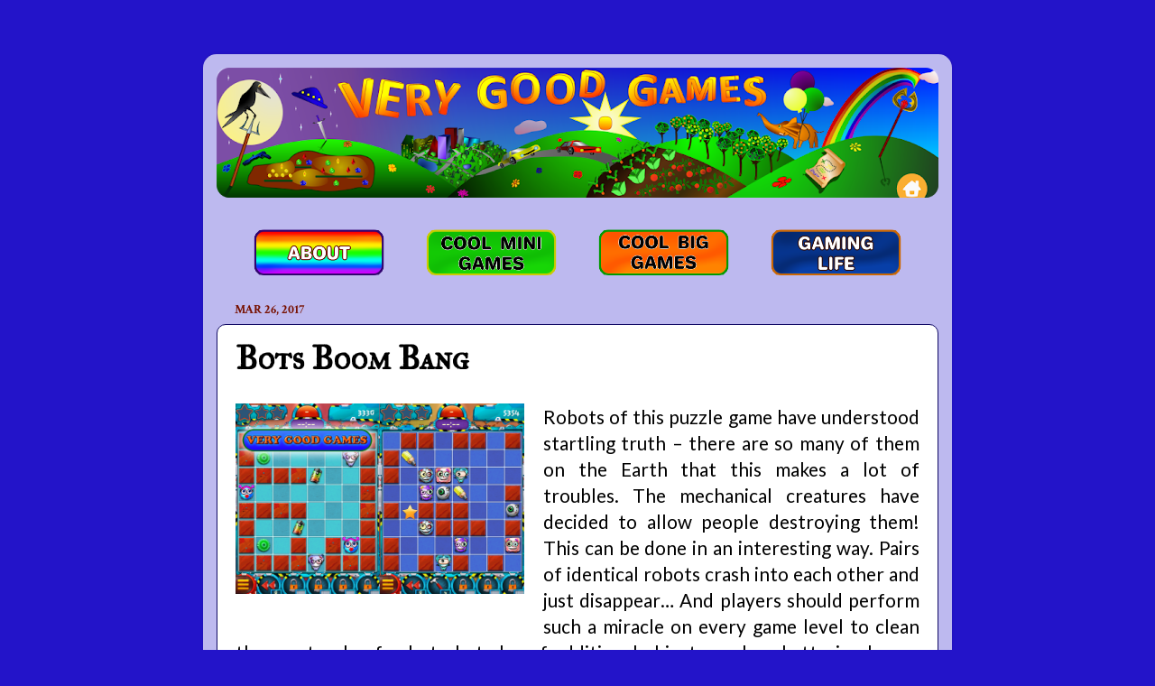

--- FILE ---
content_type: text/html; charset=UTF-8
request_url: https://www.very-good.games/2017/03/bots-boom-bang-game.html
body_size: 11580
content:
<!DOCTYPE html>
<html class='v2' dir='ltr' xmlns='http://www.w3.org/1999/xhtml' xmlns:b='http://www.google.com/2005/gml/b' xmlns:data='http://www.google.com/2005/gml/data' xmlns:expr='http://www.google.com/2005/gml/expr'>
<head>
<link href='https://www.blogger.com/static/v1/widgets/335934321-css_bundle_v2.css' rel='stylesheet' type='text/css'/>
<meta content='B9449914378E9B830C51699988190667' name='msvalidate.01'/>
<meta content='text/html; charset=UTF-8' http-equiv='Content-Type'/>
<meta content='blogger' name='generator'/>
<link href='https://www.very-good.games/favicon.ico' rel='icon' type='image/x-icon'/>
<link href='https://www.very-good.games/2017/03/bots-boom-bang-game.html' rel='canonical'/>
<link rel="alternate" type="application/atom+xml" title="Very Good Games - Atom" href="https://www.very-good.games/feeds/posts/default" />
<link rel="alternate" type="application/rss+xml" title="Very Good Games - RSS" href="https://www.very-good.games/feeds/posts/default?alt=rss" />
<link rel="service.post" type="application/atom+xml" title="Very Good Games - Atom" href="https://www.blogger.com/feeds/6676205772191524053/posts/default" />

<link rel="alternate" type="application/atom+xml" title="Very Good Games - Atom" href="https://www.very-good.games/feeds/3275751577666287897/comments/default" />
<!--Can't find substitution for tag [blog.ieCssRetrofitLinks]-->
<link href='https://blogger.googleusercontent.com/img/b/R29vZ2xl/AVvXsEiVu7Tst5-r6PvzxMXoatqEw_T4y6Bf-tF5KDptSWURHqN67RPqdI35IbXkt6CMxI7idlyC_JGtKsAFD8a6536X5B-VAtgS22-cTDh1OGRjlrZj-9Kd2k1wi9x7pDDHyGDeNSBX8tt6q5o/s1600/ENG-03-01-03-04-Bots+Boom+Bang-1.png' rel='image_src'/>
<meta content='https://www.very-good.games/2017/03/bots-boom-bang-game.html' property='og:url'/>
<meta content='Bots Boom Bang' property='og:title'/>
<meta content='Very Good Games - a blog about games and the gaming lifestyle, made by gamers and for gamers.' property='og:description'/>
<meta content='https://blogger.googleusercontent.com/img/b/R29vZ2xl/AVvXsEiVu7Tst5-r6PvzxMXoatqEw_T4y6Bf-tF5KDptSWURHqN67RPqdI35IbXkt6CMxI7idlyC_JGtKsAFD8a6536X5B-VAtgS22-cTDh1OGRjlrZj-9Kd2k1wi9x7pDDHyGDeNSBX8tt6q5o/w1200-h630-p-k-no-nu/ENG-03-01-03-04-Bots+Boom+Bang-1.png' property='og:image'/>
<title>Very Good Games: Bots Boom Bang</title>
<style type='text/css'>@font-face{font-family:'Crimson Text';font-style:normal;font-weight:700;font-display:swap;src:url(//fonts.gstatic.com/s/crimsontext/v19/wlppgwHKFkZgtmSR3NB0oRJX1C1GA9NQ9rJPf5Ku.woff2)format('woff2');unicode-range:U+0102-0103,U+0110-0111,U+0128-0129,U+0168-0169,U+01A0-01A1,U+01AF-01B0,U+0300-0301,U+0303-0304,U+0308-0309,U+0323,U+0329,U+1EA0-1EF9,U+20AB;}@font-face{font-family:'Crimson Text';font-style:normal;font-weight:700;font-display:swap;src:url(//fonts.gstatic.com/s/crimsontext/v19/wlppgwHKFkZgtmSR3NB0oRJX1C1GAtNQ9rJPf5Ku.woff2)format('woff2');unicode-range:U+0100-02BA,U+02BD-02C5,U+02C7-02CC,U+02CE-02D7,U+02DD-02FF,U+0304,U+0308,U+0329,U+1D00-1DBF,U+1E00-1E9F,U+1EF2-1EFF,U+2020,U+20A0-20AB,U+20AD-20C0,U+2113,U+2C60-2C7F,U+A720-A7FF;}@font-face{font-family:'Crimson Text';font-style:normal;font-weight:700;font-display:swap;src:url(//fonts.gstatic.com/s/crimsontext/v19/wlppgwHKFkZgtmSR3NB0oRJX1C1GDNNQ9rJPfw.woff2)format('woff2');unicode-range:U+0000-00FF,U+0131,U+0152-0153,U+02BB-02BC,U+02C6,U+02DA,U+02DC,U+0304,U+0308,U+0329,U+2000-206F,U+20AC,U+2122,U+2191,U+2193,U+2212,U+2215,U+FEFF,U+FFFD;}@font-face{font-family:'IM Fell Great Primer SC';font-style:normal;font-weight:400;font-display:swap;src:url(//fonts.gstatic.com/s/imfellgreatprimersc/v21/ga6daxBOxyt6sCqz3fjZCTFCTUDMHagsQKdDTIf6D33WsNFH.woff2)format('woff2');unicode-range:U+0000-00FF,U+0131,U+0152-0153,U+02BB-02BC,U+02C6,U+02DA,U+02DC,U+0304,U+0308,U+0329,U+2000-206F,U+20AC,U+2122,U+2191,U+2193,U+2212,U+2215,U+FEFF,U+FFFD;}@font-face{font-family:'Lato';font-style:normal;font-weight:400;font-display:swap;src:url(//fonts.gstatic.com/s/lato/v25/S6uyw4BMUTPHjxAwXiWtFCfQ7A.woff2)format('woff2');unicode-range:U+0100-02BA,U+02BD-02C5,U+02C7-02CC,U+02CE-02D7,U+02DD-02FF,U+0304,U+0308,U+0329,U+1D00-1DBF,U+1E00-1E9F,U+1EF2-1EFF,U+2020,U+20A0-20AB,U+20AD-20C0,U+2113,U+2C60-2C7F,U+A720-A7FF;}@font-face{font-family:'Lato';font-style:normal;font-weight:400;font-display:swap;src:url(//fonts.gstatic.com/s/lato/v25/S6uyw4BMUTPHjx4wXiWtFCc.woff2)format('woff2');unicode-range:U+0000-00FF,U+0131,U+0152-0153,U+02BB-02BC,U+02C6,U+02DA,U+02DC,U+0304,U+0308,U+0329,U+2000-206F,U+20AC,U+2122,U+2191,U+2193,U+2212,U+2215,U+FEFF,U+FFFD;}@font-face{font-family:'Vollkorn';font-style:normal;font-weight:400;font-display:swap;src:url(//fonts.gstatic.com/s/vollkorn/v30/0ybgGDoxxrvAnPhYGzMlQLzuMasz6Df2MHGeE2mcM7Xq3oA9NjE.woff2)format('woff2');unicode-range:U+0460-052F,U+1C80-1C8A,U+20B4,U+2DE0-2DFF,U+A640-A69F,U+FE2E-FE2F;}@font-face{font-family:'Vollkorn';font-style:normal;font-weight:400;font-display:swap;src:url(//fonts.gstatic.com/s/vollkorn/v30/0ybgGDoxxrvAnPhYGzMlQLzuMasz6Df2MHGeGmmcM7Xq3oA9NjE.woff2)format('woff2');unicode-range:U+0301,U+0400-045F,U+0490-0491,U+04B0-04B1,U+2116;}@font-face{font-family:'Vollkorn';font-style:normal;font-weight:400;font-display:swap;src:url(//fonts.gstatic.com/s/vollkorn/v30/0ybgGDoxxrvAnPhYGzMlQLzuMasz6Df2MHGeHWmcM7Xq3oA9NjE.woff2)format('woff2');unicode-range:U+0370-0377,U+037A-037F,U+0384-038A,U+038C,U+038E-03A1,U+03A3-03FF;}@font-face{font-family:'Vollkorn';font-style:normal;font-weight:400;font-display:swap;src:url(//fonts.gstatic.com/s/vollkorn/v30/0ybgGDoxxrvAnPhYGzMlQLzuMasz6Df2MHGeEWmcM7Xq3oA9NjE.woff2)format('woff2');unicode-range:U+0102-0103,U+0110-0111,U+0128-0129,U+0168-0169,U+01A0-01A1,U+01AF-01B0,U+0300-0301,U+0303-0304,U+0308-0309,U+0323,U+0329,U+1EA0-1EF9,U+20AB;}@font-face{font-family:'Vollkorn';font-style:normal;font-weight:400;font-display:swap;src:url(//fonts.gstatic.com/s/vollkorn/v30/0ybgGDoxxrvAnPhYGzMlQLzuMasz6Df2MHGeEGmcM7Xq3oA9NjE.woff2)format('woff2');unicode-range:U+0100-02BA,U+02BD-02C5,U+02C7-02CC,U+02CE-02D7,U+02DD-02FF,U+0304,U+0308,U+0329,U+1D00-1DBF,U+1E00-1E9F,U+1EF2-1EFF,U+2020,U+20A0-20AB,U+20AD-20C0,U+2113,U+2C60-2C7F,U+A720-A7FF;}@font-face{font-family:'Vollkorn';font-style:normal;font-weight:400;font-display:swap;src:url(//fonts.gstatic.com/s/vollkorn/v30/0ybgGDoxxrvAnPhYGzMlQLzuMasz6Df2MHGeHmmcM7Xq3oA9.woff2)format('woff2');unicode-range:U+0000-00FF,U+0131,U+0152-0153,U+02BB-02BC,U+02C6,U+02DA,U+02DC,U+0304,U+0308,U+0329,U+2000-206F,U+20AC,U+2122,U+2191,U+2193,U+2212,U+2215,U+FEFF,U+FFFD;}</style>
<style id='page-skin-1' type='text/css'><!--
/*-----------------------------------------------
Blogger Template Style
Name:     Picture Window
Designer: Blogger
URL:      www.blogger.com
----------------------------------------------- */
/* Variable definitions
====================
<Variable name="keycolor" description="Main Color" type="color" default="#1a222a"/>
<Variable name="body.background" description="Body Background" type="background"
color="#2314c9" default="#111111 url(//themes.googleusercontent.com/image?id=1OACCYOE0-eoTRTfsBuX1NMN9nz599ufI1Jh0CggPFA_sK80AGkIr8pLtYRpNUKPmwtEa) repeat-x fixed top center"/>
<Group description="Page Text" selector="body">
<Variable name="body.font" description="Font" type="font"
default="normal normal 15px Arial, Tahoma, Helvetica, FreeSans, sans-serif"/>
<Variable name="body.text.color" description="Text Color" type="color" default="#333333"/>
</Group>
<Group description="Backgrounds" selector=".body-fauxcolumns-outer">
<Variable name="body.background.color" description="Outer Background" type="color" default="#296695"/>
<Variable name="header.background.color" description="Header Background" type="color" default="transparent"/>
<Variable name="post.background.color" description="Post Background" type="color" default="#ffffff"/>
</Group>
<Group description="Links" selector=".main-outer">
<Variable name="link.color" description="Link Color" type="color" default="#336699"/>
<Variable name="link.visited.color" description="Visited Color" type="color" default="#6699cc"/>
<Variable name="link.hover.color" description="Hover Color" type="color" default="#33aaff"/>
</Group>
<Group description="Blog Title" selector=".header h1">
<Variable name="header.font" description="Title Font" type="font"
default="normal normal 36px Arial, Tahoma, Helvetica, FreeSans, sans-serif"/>
<Variable name="header.text.color" description="Text Color" type="color" default="#ffffff" />
</Group>
<Group description="Tabs Text" selector=".tabs-inner .widget li a">
<Variable name="tabs.font" description="Font" type="font"
default="normal normal 15px Arial, Tahoma, Helvetica, FreeSans, sans-serif"/>
<Variable name="tabs.text.color" description="Text Color" type="color" default="#ffffff"/>
<Variable name="tabs.selected.text.color" description="Selected Color" type="color" default="#770066"/>
</Group>
<Group description="Tabs Background" selector=".tabs-outer .PageList">
<Variable name="tabs.background.color" description="Background Color" type="color" default="transparent"/>
<Variable name="tabs.selected.background.color" description="Selected Color" type="color" default="transparent"/>
<Variable name="tabs.separator.color" description="Separator Color" type="color" default="transparent"/>
</Group>
<Group description="Post Title" selector="h3.post-title, .comments h4">
<Variable name="post.title.font" description="Title Font" type="font"
default="normal normal 18px Arial, Tahoma, Helvetica, FreeSans, sans-serif"/>
</Group>
<Group description="Date Header" selector=".date-header">
<Variable name="date.header.color" description="Text Color" type="color" default="#000000"/>
</Group>
<Group description="Post" selector=".post">
<Variable name="post.footer.text.color" description="Footer Text Color" type="color" default="#999999"/>
<Variable name="post.border.color" description="Border Color" type="color" default="#dddddd"/>
</Group>
<Group description="Gadgets" selector="h2">
<Variable name="widget.title.font" description="Title Font" type="font"
default="bold normal 13px Arial, Tahoma, Helvetica, FreeSans, sans-serif"/>
<Variable name="widget.title.text.color" description="Title Color" type="color" default="#888888"/>
</Group>
<Group description="Footer" selector=".footer-outer">
<Variable name="footer.text.color" description="Text Color" type="color" default="#cccccc"/>
<Variable name="footer.widget.title.text.color" description="Gadget Title Color" type="color" default="#aaaaaa"/>
</Group>
<Group description="Footer Links" selector=".footer-outer">
<Variable name="footer.link.color" description="Link Color" type="color" default="#99ccee"/>
<Variable name="footer.link.visited.color" description="Visited Color" type="color" default="#77aaee"/>
<Variable name="footer.link.hover.color" description="Hover Color" type="color" default="#33aaff"/>
</Group>
<Variable name="content.margin" description="Content Margin Top" type="length" default="20px" min="0" max="100px"/>
<Variable name="content.padding" description="Content Padding" type="length" default="0" min="0" max="100px"/>
<Variable name="content.background" description="Content Background" type="background"
default="transparent none repeat scroll top left"/>
<Variable name="content.border.radius" description="Content Border Radius" type="length" default="0" min="0" max="100px"/>
<Variable name="content.shadow.spread" description="Content Shadow Spread" type="length" default="0" min="0" max="100px"/>
<Variable name="header.padding" description="Header Padding" type="length" default="0" min="0" max="100px"/>
<Variable name="header.background.gradient" description="Header Gradient" type="url"
default="none"/>
<Variable name="header.border.radius" description="Header Border Radius" type="length" default="0" min="0" max="100px"/>
<Variable name="main.border.radius.top" description="Main Border Radius" type="length" default="20px" min="0" max="100px"/>
<Variable name="footer.border.radius.top" description="Footer Border Radius Top" type="length" default="0" min="0" max="100px"/>
<Variable name="footer.border.radius.bottom" description="Footer Border Radius Bottom" type="length" default="20px" min="0" max="100px"/>
<Variable name="region.shadow.spread" description="Main and Footer Shadow Spread" type="length" default="3px" min="0" max="100px"/>
<Variable name="region.shadow.offset" description="Main and Footer Shadow Offset" type="length" default="1px" min="-50px" max="50px"/>
<Variable name="tabs.background.gradient" description="Tab Background Gradient" type="url" default="none"/>
<Variable name="tab.selected.background.gradient" description="Selected Tab Background" type="url"
default="url(https://resources.blogblog.com/blogblog/data/1kt/transparent/white80.png)"/>
<Variable name="tab.background" description="Tab Background" type="background"
default="transparent url(https://resources.blogblog.com/blogblog/data/1kt/transparent/black50.png) repeat scroll top left"/>
<Variable name="tab.border.radius" description="Tab Border Radius" type="length" default="10px" min="0" max="100px"/>
<Variable name="tab.first.border.radius" description="First Tab Border Radius" type="length" default="10px" min="0" max="100px"/>
<Variable name="tabs.border.radius" description="Tabs Border Radius" type="length" default="0" min="0" max="100px"/>
<Variable name="tabs.spacing" description="Tab Spacing" type="length" default=".25em" min="0" max="10em"/>
<Variable name="tabs.margin.bottom" description="Tab Margin Bottom" type="length" default="0" min="0" max="100px"/>
<Variable name="tabs.margin.sides" description="Tab Margin Sides" type="length" default="20px" min="0" max="100px"/>
<Variable name="main.background" description="Main Background" type="background"
default="transparent url(https://resources.blogblog.com/blogblog/data/1kt/transparent/white80.png) repeat scroll top left"/>
<Variable name="main.padding.sides" description="Main Padding Sides" type="length" default="20px" min="0" max="100px"/>
<Variable name="footer.background" description="Footer Background" type="background"
default="transparent url(https://resources.blogblog.com/blogblog/data/1kt/transparent/black50.png) repeat scroll top left"/>
<Variable name="post.margin.sides" description="Post Margin Sides" type="length" default="-20px" min="-50px" max="50px"/>
<Variable name="post.border.radius" description="Post Border Radius" type="length" default="5px" min="0" max="100px"/>
<Variable name="widget.title.text.transform" description="Widget Title Text Transform" type="string" default="uppercase"/>
<Variable name="mobile.background.overlay" description="Mobile Background Overlay" type="string"
default="transparent none repeat scroll top left"/>
<Variable name="startSide" description="Side where text starts in blog language" type="automatic" default="left"/>
<Variable name="endSide" description="Side where text ends in blog language" type="automatic" default="right"/>
*/
/* Content
----------------------------------------------- */
body {
font: normal normal 21px Lato;
color: #000000;
background: #2314c9 none no-repeat scroll center center;
}
html body .region-inner {
min-width: 0;
max-width: 100%;
width: auto;
}
.content-outer {
font-size: 90%;
}
a:link {
text-decoration:none;
color: #770066;
}
a:visited {
text-decoration:none;
color: #770066;
}
a:hover {
text-decoration:underline;
color: #770066;
}
.content-outer {
background: transparent url(https://resources.blogblog.com/blogblog/data/1kt/transparent/white80.png) repeat scroll top left;
-moz-border-radius: 15px;
-webkit-border-radius: 15px;
-goog-ms-border-radius: 15px;
border-radius: 15px;
-moz-box-shadow: 0 0 3px rgba(0, 0, 0, .15);
-webkit-box-shadow: 0 0 3px rgba(0, 0, 0, .15);
-goog-ms-box-shadow: 0 0 3px rgba(0, 0, 0, .15);
box-shadow: 0 0 3px rgba(0, 0, 0, .15);
margin: 30px auto;
}
.content-inner {
padding: 15px;
}
/* Header
----------------------------------------------- */
.header-outer {
background: rgba(0, 0, 0, 0) url(https://resources.blogblog.com/blogblog/data/1kt/transparent/header_gradient_shade.png) repeat-x scroll top left;
_background-image: none;
color: rgba(0, 0, 0, 0);
-moz-border-radius: 10px;
-webkit-border-radius: 10px;
-goog-ms-border-radius: 10px;
border-radius: 10px;
}
.Header img, .Header #header-inner {
-moz-border-radius: 10px;
-webkit-border-radius: 10px;
-goog-ms-border-radius: 10px;
border-radius: 10px;
}
.header-inner .Header .titlewrapper,
.header-inner .Header .descriptionwrapper {
padding-left: 30px;
padding-right: 30px;
}
.Header h1 {
font: normal normal 36px Vollkorn;
text-shadow: 1px 1px 3px rgba(0, 0, 0, 0.3);
}
.Header h1 a {
color: rgba(0, 0, 0, 0);
}
.Header .description {
font-size: 130%;
}
/* Tabs
----------------------------------------------- */
.tabs-inner {
margin: .5em 0 0;
padding: 0;
}
.tabs-inner .section {
margin: 0;
}
.tabs-inner .widget ul {
padding: 0;
background: #f5f5f5 url(https://resources.blogblog.com/blogblog/data/1kt/transparent/tabs_gradient_shade.png) repeat scroll bottom;
-moz-border-radius: 10px;
-webkit-border-radius: 10px;
-goog-ms-border-radius: 10px;
border-radius: 10px;
}
.tabs-inner .widget li {
border: none;
}
.tabs-inner .widget li a {
display: inline-block;
padding: .5em 1em;
margin-right: 0;
color: #770066;
font: normal normal 15px Arial, Tahoma, Helvetica, FreeSans, sans-serif;
-moz-border-radius: 0 0 0 0;
-webkit-border-top-left-radius: 0;
-webkit-border-top-right-radius: 0;
-goog-ms-border-radius: 0 0 0 0;
border-radius: 0 0 0 0;
background: transparent none no-repeat scroll top left;
border-right: 1px solid #cccccc;
}
.tabs-inner .widget li:first-child a {
padding-left: 1.25em;
-moz-border-radius-topleft: 10px;
-moz-border-radius-bottomleft: 10px;
-webkit-border-top-left-radius: 10px;
-webkit-border-bottom-left-radius: 10px;
-goog-ms-border-top-left-radius: 10px;
-goog-ms-border-bottom-left-radius: 10px;
border-top-left-radius: 10px;
border-bottom-left-radius: 10px;
}
.tabs-inner .widget li.selected a,
.tabs-inner .widget li a:hover {
position: relative;
z-index: 1;
background: #ffffff url(https://resources.blogblog.com/blogblog/data/1kt/transparent/tabs_gradient_shade.png) repeat scroll bottom;
color: #770066;
-moz-box-shadow: 0 0 0 rgba(0, 0, 0, .15);
-webkit-box-shadow: 0 0 0 rgba(0, 0, 0, .15);
-goog-ms-box-shadow: 0 0 0 rgba(0, 0, 0, .15);
box-shadow: 0 0 0 rgba(0, 0, 0, .15);
}
/* Headings
----------------------------------------------- */
h2 {
font: normal bold 14px Crimson Text;
text-transform: uppercase;
color: #000000;
margin: .5em 0;
}
/* Main
----------------------------------------------- */
.main-outer {
background: transparent none repeat scroll top center;
-moz-border-radius: 0 0 0 0;
-webkit-border-top-left-radius: 0;
-webkit-border-top-right-radius: 0;
-webkit-border-bottom-left-radius: 0;
-webkit-border-bottom-right-radius: 0;
-goog-ms-border-radius: 0 0 0 0;
border-radius: 0 0 0 0;
-moz-box-shadow: 0 0 0 rgba(0, 0, 0, .15);
-webkit-box-shadow: 0 0 0 rgba(0, 0, 0, .15);
-goog-ms-box-shadow: 0 0 0 rgba(0, 0, 0, .15);
box-shadow: 0 0 0 rgba(0, 0, 0, .15);
}
.main-inner {
padding: 15px 5px 20px;
}
.main-inner .column-center-inner {
padding: 0 0;
}
.main-inner .column-left-inner {
padding-left: 0;
}
.main-inner .column-right-inner {
padding-right: 0;
}
/* Posts
----------------------------------------------- */
h3.post-title {
margin: 0;
font: normal bold 36px IM Fell Great Primer SC;
}
.comments h4 {
margin: 1em 0 0;
font: normal bold 36px IM Fell Great Primer SC;
}
.date-header span {
color: #771100;
}
.post-outer {
background-color: #ffffff;
border: solid 1px #110a64;
-moz-border-radius: 10px;
-webkit-border-radius: 10px;
border-radius: 10px;
-goog-ms-border-radius: 10px;
padding: 15px 20px;
margin: 0 -20px 20px;
}
.post-body {
line-height: 1.4;
font-size: 110%;
position: relative;
}
.post-header {
margin: 0 0 1.5em;
color: #000000;
line-height: 1.6;
}
.post-footer {
margin: .5em 0 0;
color: #000000;
line-height: 1.6;
}
#blog-pager {
font-size: 140%
}
#comments .comment-author {
padding-top: 1.5em;
border-top: dashed 1px #ccc;
border-top: dashed 1px rgba(128, 128, 128, .5);
background-position: 0 1.5em;
}
#comments .comment-author:first-child {
padding-top: 0;
border-top: none;
}
.avatar-image-container {
margin: .2em 0 0;
}
/* Comments
----------------------------------------------- */
.comments .comments-content .icon.blog-author {
background-repeat: no-repeat;
background-image: url([data-uri]);
}
.comments .comments-content .loadmore a {
border-top: 1px solid #770066;
border-bottom: 1px solid #770066;
}
.comments .continue {
border-top: 2px solid #770066;
}
/* Widgets
----------------------------------------------- */
.widget ul, .widget #ArchiveList ul.flat {
padding: 0;
list-style: none;
}
.widget ul li, .widget #ArchiveList ul.flat li {
border-top: dashed 1px #ccc;
border-top: dashed 1px rgba(128, 128, 128, .5);
}
.widget ul li:first-child, .widget #ArchiveList ul.flat li:first-child {
border-top: none;
}
.widget .post-body ul {
list-style: disc;
}
.widget .post-body ul li {
border: none;
}
/* Footer
----------------------------------------------- */
.footer-outer {
color:#000000;
background: transparent url(https://resources.blogblog.com/blogblog/data/1kt/transparent/black50.png) repeat scroll top left;
-moz-border-radius: 10px 10px 10px 10px;
-webkit-border-top-left-radius: 10px;
-webkit-border-top-right-radius: 10px;
-webkit-border-bottom-left-radius: 10px;
-webkit-border-bottom-right-radius: 10px;
-goog-ms-border-radius: 10px 10px 10px 10px;
border-radius: 10px 10px 10px 10px;
-moz-box-shadow: 0 0 0 rgba(0, 0, 0, .15);
-webkit-box-shadow: 0 0 0 rgba(0, 0, 0, .15);
-goog-ms-box-shadow: 0 0 0 rgba(0, 0, 0, .15);
box-shadow: 0 0 0 rgba(0, 0, 0, .15);
}
.footer-inner {
padding: 10px 5px 20px;
}
.footer-outer a {
color: #770066;
}
.footer-outer a:visited {
color: #770066;
}
.footer-outer a:hover {
color: #770066;
}
.footer-outer .widget h2 {
color: #000000;
}
/* Mobile
----------------------------------------------- */
html body.mobile {
height: auto;
}
html body.mobile {
min-height: 480px;
background-size: 100% auto;
}
.mobile .body-fauxcolumn-outer {
background: transparent none repeat scroll top left;
}
html .mobile .mobile-date-outer, html .mobile .blog-pager {
border-bottom: none;
background: transparent none repeat scroll top center;
margin-bottom: 10px;
}
.mobile .date-outer {
background: transparent none repeat scroll top center;
}
.mobile .header-outer, .mobile .main-outer,
.mobile .post-outer, .mobile .footer-outer {
-moz-border-radius: 0;
-webkit-border-radius: 0;
-goog-ms-border-radius: 0;
border-radius: 0;
}
.mobile .content-outer,
.mobile .main-outer,
.mobile .post-outer {
background: inherit;
border: none;
}
.mobile .content-outer {
font-size: 100%;
}
.mobile-link-button {
background-color: #770066;
}
.mobile-link-button a:link, .mobile-link-button a:visited {
color: #ffffff;
}
.mobile-index-contents {
color: #000000;
}
.mobile .tabs-inner .PageList .widget-content {
background: #ffffff url(https://resources.blogblog.com/blogblog/data/1kt/transparent/tabs_gradient_shade.png) repeat scroll bottom;
color: #770066;
}
.mobile .tabs-inner .PageList .widget-content .pagelist-arrow {
border-left: 1px solid #cccccc;
}
.jump-link {
text-align: right;
}
.jump-link a {
font-size: 21px;
font-weight: bold;
}@media screen and (max-width: 480px) {
body {
font-size: 24pt;
}
}@media screen and (max-width: 480px) {
body {
font-size: 36px;
}
.post h3 a,.post h3 a:visited,.post h3 strong {
font-size:54px;}
}
}@media screen and (max-width: 480px) {
body {
font-size: 36px;
}
.post h3 a,.post h3 a:visited,.post h3 strong {
font-size:54px;}
}
}@media screen and (max-width: 360px) {
body {
font-size: 45px;
}
.post h3 a,.post h3 a:visited,.post h3 strong {
font-size:54px;}
}
}
--></style>
<style id='template-skin-1' type='text/css'><!--
body {
min-width: 830px;
}
.content-outer, .content-fauxcolumn-outer, .region-inner {
min-width: 830px;
max-width: 830px;
_width: 830px;
}
.main-inner .columns {
padding-left: 0px;
padding-right: 0px;
}
.main-inner .fauxcolumn-center-outer {
left: 0px;
right: 0px;
/* IE6 does not respect left and right together */
_width: expression(this.parentNode.offsetWidth -
parseInt("0px") -
parseInt("0px") + 'px');
}
.main-inner .fauxcolumn-left-outer {
width: 0px;
}
.main-inner .fauxcolumn-right-outer {
width: 0px;
}
.main-inner .column-left-outer {
width: 0px;
right: 100%;
margin-left: -0px;
}
.main-inner .column-right-outer {
width: 0px;
margin-right: -0px;
}
#layout {
min-width: 0;
}
#layout .content-outer {
min-width: 0;
width: 800px;
}
#layout .region-inner {
min-width: 0;
width: auto;
}
body#layout div.add_widget {
padding: 8px;
}
body#layout div.add_widget a {
margin-left: 32px;
}
--></style>
<script type='text/javascript'>
        (function(i,s,o,g,r,a,m){i['GoogleAnalyticsObject']=r;i[r]=i[r]||function(){
        (i[r].q=i[r].q||[]).push(arguments)},i[r].l=1*new Date();a=s.createElement(o),
        m=s.getElementsByTagName(o)[0];a.async=1;a.src=g;m.parentNode.insertBefore(a,m)
        })(window,document,'script','https://www.google-analytics.com/analytics.js','ga');
        ga('create', 'UA-87794802-1', 'auto', 'blogger');
        ga('blogger.send', 'pageview');
      </script>
<script async='async' data-ad-client='ca-pub-8274661265826326' src='https://pagead2.googlesyndication.com/pagead/js/adsbygoogle.js'></script>
<link href='https://www.blogger.com/dyn-css/authorization.css?targetBlogID=6676205772191524053&amp;zx=b5c86c92-20e4-4208-ad74-2d217fb23ee9' media='none' onload='if(media!=&#39;all&#39;)media=&#39;all&#39;' rel='stylesheet'/><noscript><link href='https://www.blogger.com/dyn-css/authorization.css?targetBlogID=6676205772191524053&amp;zx=b5c86c92-20e4-4208-ad74-2d217fb23ee9' rel='stylesheet'/></noscript>
<meta name='google-adsense-platform-account' content='ca-host-pub-1556223355139109'/>
<meta name='google-adsense-platform-domain' content='blogspot.com'/>

<!-- data-ad-client=ca-pub-8274661265826326 -->

</head>
<body class='loading'>
<div class='navbar no-items section' id='navbar' name='Navbar'>
</div>
<div class='body-fauxcolumns'>
<div class='fauxcolumn-outer body-fauxcolumn-outer'>
<div class='cap-top'>
<div class='cap-left'></div>
<div class='cap-right'></div>
</div>
<div class='fauxborder-left'>
<div class='fauxborder-right'></div>
<div class='fauxcolumn-inner'>
</div>
</div>
<div class='cap-bottom'>
<div class='cap-left'></div>
<div class='cap-right'></div>
</div>
</div>
</div>
<div class='content'>
<div class='content-fauxcolumns'>
<div class='fauxcolumn-outer content-fauxcolumn-outer'>
<div class='cap-top'>
<div class='cap-left'></div>
<div class='cap-right'></div>
</div>
<div class='fauxborder-left'>
<div class='fauxborder-right'></div>
<div class='fauxcolumn-inner'>
</div>
</div>
<div class='cap-bottom'>
<div class='cap-left'></div>
<div class='cap-right'></div>
</div>
</div>
</div>
<div class='content-outer'>
<div class='content-cap-top cap-top'>
<div class='cap-left'></div>
<div class='cap-right'></div>
</div>
<div class='fauxborder-left content-fauxborder-left'>
<div class='fauxborder-right content-fauxborder-right'></div>
<div class='content-inner'>
<header>
<div class='header-outer'>
<div class='header-cap-top cap-top'>
<div class='cap-left'></div>
<div class='cap-right'></div>
</div>
<div class='fauxborder-left header-fauxborder-left'>
<div class='fauxborder-right header-fauxborder-right'></div>
<div class='region-inner header-inner'>
<div class='header section' id='header' name='Header'><div class='widget Header' data-version='1' id='Header1'>
<div id='header-inner'>
<a href='https://www.very-good.games/' style='display: block'>
<img alt='Very Good Games' height='144px; ' id='Header1_headerimg' src='https://blogger.googleusercontent.com/img/b/R29vZ2xl/AVvXsEju8gHtMCVyhxWSQoExbfFg_A6_uX1MiHb8EPXpxI9vbFsN1w5WwJMGk7y_HdAxD_urCS8dQfDKYr04q8SpIIbqNkxIJozsNDtXYaOPpoOAA8NVB8c9AstPjZ_2pEx5it6LCOGkxrGhtfQ/s800/Very-Good-Games_Upper-Logo.png' style='display: block' width='800px; '/>
</a>
</div>
</div></div>
</div>
</div>
<div class='header-cap-bottom cap-bottom'>
<div class='cap-left'></div>
<div class='cap-right'></div>
</div>
</div>
</header>
<div class='tabs-outer'>
<div class='tabs-cap-top cap-top'>
<div class='cap-left'></div>
<div class='cap-right'></div>
</div>
<div class='fauxborder-left tabs-fauxborder-left'>
<div class='fauxborder-right tabs-fauxborder-right'></div>
<div class='region-inner tabs-inner'>
<div class='tabs section' id='crosscol' name='Cross-Column'><div class='widget HTML' data-version='1' id='HTML1'>
<div class='widget-content'>
<div class="separator" style="clear: both; text-align: center;"><br /></div><div class="separator" style="clear: both; text-align: center;">
<a href="https://very-good-games.blogspot.com/p/about-very-good-games.html"><img border="0" src="https://blogger.googleusercontent.com/img/b/R29vZ2xl/AVvXsEhXTYTuYvqvpVCWY5FQ9WlsRXsT0XPRZDZ_n_YvEdqEo5oY8vg8-4Hv8c8rNCOVc5hi2riUTxADhVnQbu9rYQcGnUehaa5Ti5kvW4rlnAzM3CskoL-BSysWKx_Swofdug1cMAvuRD0yDYU/" width="155" /></a>&nbsp; &nbsp; &nbsp; &nbsp; &nbsp;<a href="https://very-good-games.blogspot.com/p/mini-games.html"><img border="0" src="https://blogger.googleusercontent.com/img/b/R29vZ2xl/AVvXsEil6XmmIKFNT_FBSkDWZWMQFgu6l_sx0ukx5BUeNAvwVlrPIPf6xJ32NRgHzjXppopkwnP_ZMb3LPPrK_LqA7vL3HaYoNcdmNrU9Zaw_h1vOhhn1UyViX0EskzEAZSx6ckmRU_5LXYSPZ0/" width="155" /></a>&nbsp; &nbsp; &nbsp; &nbsp; &nbsp;<a href="https://very-good-games.blogspot.com/search/label/Big%20games"><img border="0" src="https://blogger.googleusercontent.com/img/b/R29vZ2xl/AVvXsEgFeMyGwKfvA5ceo9jchlswqAlSMJhvQCI83bHeePDJxtUc235DMDcK-Im9rvgRQC2mDUKt6lq7zGfSxTWkUO9z9QPcpalN4pmOvMI9iSRf4Z0kZ1iS7hRJXKCndPNFAVFQTUG8DOotGmE/" width="155" /></a>&nbsp; &nbsp; &nbsp; &nbsp; &nbsp;<a href="https://very-good-games.blogspot.com/search/label/Gaming%20life"><img border="0" src="https://blogger.googleusercontent.com/img/b/R29vZ2xl/AVvXsEguaAlcuFjgM7TKZdIkkXlrPuHXYS1tTVEQUZG8Zz8dGDA7wkQpMhd27zLJ685NAKOqV1uDx5TWjR5d2qGkFGaRQwtUw0K64gGzOrg35qPyPDEUo9n6PhC0R6uVnM-TSBKUTEi5E9_Nf1M/" width="155" /></a></div>
</div>
<div class='clear'></div>
</div></div>
<div class='tabs no-items section' id='crosscol-overflow' name='Cross-Column 2'></div>
</div>
</div>
<div class='tabs-cap-bottom cap-bottom'>
<div class='cap-left'></div>
<div class='cap-right'></div>
</div>
</div>
<div class='main-outer'>
<div class='main-cap-top cap-top'>
<div class='cap-left'></div>
<div class='cap-right'></div>
</div>
<div class='fauxborder-left main-fauxborder-left'>
<div class='fauxborder-right main-fauxborder-right'></div>
<div class='region-inner main-inner'>
<div class='columns fauxcolumns'>
<div class='fauxcolumn-outer fauxcolumn-center-outer'>
<div class='cap-top'>
<div class='cap-left'></div>
<div class='cap-right'></div>
</div>
<div class='fauxborder-left'>
<div class='fauxborder-right'></div>
<div class='fauxcolumn-inner'>
</div>
</div>
<div class='cap-bottom'>
<div class='cap-left'></div>
<div class='cap-right'></div>
</div>
</div>
<div class='fauxcolumn-outer fauxcolumn-left-outer'>
<div class='cap-top'>
<div class='cap-left'></div>
<div class='cap-right'></div>
</div>
<div class='fauxborder-left'>
<div class='fauxborder-right'></div>
<div class='fauxcolumn-inner'>
</div>
</div>
<div class='cap-bottom'>
<div class='cap-left'></div>
<div class='cap-right'></div>
</div>
</div>
<div class='fauxcolumn-outer fauxcolumn-right-outer'>
<div class='cap-top'>
<div class='cap-left'></div>
<div class='cap-right'></div>
</div>
<div class='fauxborder-left'>
<div class='fauxborder-right'></div>
<div class='fauxcolumn-inner'>
</div>
</div>
<div class='cap-bottom'>
<div class='cap-left'></div>
<div class='cap-right'></div>
</div>
</div>
<!-- corrects IE6 width calculation -->
<div class='columns-inner'>
<div class='column-center-outer'>
<div class='column-center-inner'>
<div class='main section' id='main' name='Main'><div class='widget Blog' data-version='1' id='Blog1'>
<div class='blog-posts hfeed'>

          <div class="date-outer">
        
<h2 class='date-header'><span>Mar 26, 2017</span></h2>

          <div class="date-posts">
        
<div class='post-outer'>
<div class='post hentry uncustomized-post-template' itemprop='blogPost' itemscope='itemscope' itemtype='http://schema.org/BlogPosting'>
<meta content='https://blogger.googleusercontent.com/img/b/R29vZ2xl/AVvXsEiVu7Tst5-r6PvzxMXoatqEw_T4y6Bf-tF5KDptSWURHqN67RPqdI35IbXkt6CMxI7idlyC_JGtKsAFD8a6536X5B-VAtgS22-cTDh1OGRjlrZj-9Kd2k1wi9x7pDDHyGDeNSBX8tt6q5o/s1600/ENG-03-01-03-04-Bots+Boom+Bang-1.png' itemprop='image_url'/>
<meta content='6676205772191524053' itemprop='blogId'/>
<meta content='3275751577666287897' itemprop='postId'/>
<a name='3275751577666287897'></a>
<h3 class='post-title entry-title' itemprop='name'>
Bots Boom Bang
</h3>
<div class='post-header'>
<div class='post-header-line-1'></div>
</div>
<div class='post-body entry-content' id='post-body-3275751577666287897' itemprop='description articleBody'>
<div class="separator" style="clear: both; text-align: center;">
<a href="https://very-good-games.blogspot.com/2017/03/bots-boom-bang-game.html" style="clear: left; float: left; margin-bottom: 1em; margin-right: 1em;"><img alt="Bots Boom Bang - a free puzzle game on the gaming blog Very Good Games" border="0" height="211" src="https://blogger.googleusercontent.com/img/b/R29vZ2xl/AVvXsEiVu7Tst5-r6PvzxMXoatqEw_T4y6Bf-tF5KDptSWURHqN67RPqdI35IbXkt6CMxI7idlyC_JGtKsAFD8a6536X5B-VAtgS22-cTDh1OGRjlrZj-9Kd2k1wi9x7pDDHyGDeNSBX8tt6q5o/s1600/ENG-03-01-03-04-Bots+Boom+Bang-1.png" title="Play Bots Boom Bang" width="320" /></a></div>
<div style="text-align: justify;">
Robots of this puzzle game have understood startling truth &#8211; there are so many of them on the Earth that this makes a lot of troubles. The mechanical creatures have decided to allow people destroying them! This can be done in an interesting way. Pairs of identical robots crash into each other and just disappear&#8230; And players should perform such a miracle on every game level to clean them not only of robots, but also of additional objects, such as batteries, lamps, and pinions. Just swipe them and make them collapse! Think how to avoid many obstacles and place robots in a straight line! Use additional power-ups to perform game missions with lesser moves!<br />
<a name="more"></a></div>
<div style="text-align: justify;">
</div>
<a href="https://www.blogger.com/null" name="more"></a><br />
<div class="separator" style="clear: both; text-align: center;">
<a href="https://play.famobi.com/bots-boom-bang/A-VH9MJ" target="_blank"><img alt="A free online puzzle game with exploding robots - Bots Boom Bang. Play it on the blog for gamers Very Good Games" border="0" src="https://blogger.googleusercontent.com/img/b/R29vZ2xl/AVvXsEibyFQ8es6jtFL-zR379IdE1mPCBTcrJsQepUhcVYqnPKGwz-yIa1Ly878W8uF7Km4vZI65BvYwcR6A-xskgcUlfQKUxOKIxGIzljHROWMrYt-bBr5quE-f48IdAeiN99h-ZCxyYm-_-hw/s1600/ENG-03-01-03-04-Bots+Boom+Bang-2.png" title="Play online Bots Boom Bang" /></a></div>
<br />
<br />
<div>
<a href="https://very-good-games.blogspot.com/search/label/Savvy%20and%20luckiness" imageanchor="1" style="clear: left; float: left; margin-bottom: 1em; margin-right: 1em;"><img border="0" height="112" src="https://blogger.googleusercontent.com/img/b/R29vZ2xl/AVvXsEhzP5vqFSXEGDmwVBV-nccNGxEofYeiq3szh0OfJB8BCWgK1EKiC2NBuaJ3YMgJvAbsPSfdeZbhrgHoDl-Qkt306E7aMC_W6InnxHQsW0nt9k0uZAK4J4wsptMoqCNc26-Jf1tNG1MXjQym/s320/ENG-03-all-similar-games.png" width="320" /></a><a href="https://very-good-games.blogspot.com/search/label/Brain%20teasers" imageanchor="1" style="clear: right; float: right; margin-bottom: 1em; margin-left: 1em;"><img border="0" height="112" src="https://blogger.googleusercontent.com/img/b/R29vZ2xl/AVvXsEgwIDHdPKla6kIUoWsN0GghKVj8kdQlsd2HQyZvybf3-Kyu5edEE1EhnIbfFsbyv1NozSwxjApW4JKwTK0JUIIQ3n59PlPSqNcZojvwaDsjGqGUMnx2krf3ssUkgMc9jzxgP9FYPvOhu5-d/s320/ENG-03-all-brain-teasers.png" width="320" /></a></div>
<br />
<br />
<br />
<br />
<br />
<br />
<div style="text-align: justify;">
Not always many robots are bad for a planet &#8211; somewhere these creatures may live without people in harmony with all around! But even a small accident can destroy all their civilization. Only one lucky robot has a chance to return Robo-Planet to life &#8211; he needs your thoughtful support <b><i><u><a href="https://very-good-games.blogspot.com/2017/03/little-wheel-game.html">in the Little Wheel game</a></u></i></b>!</div>
<div style="text-align: justify;">
<br /></div>
<div class="separator" style="clear: both; text-align: center;">
<a href="https://very-good-games.blogspot.com/2017/03/little-wheel-game.html"><img alt="Play point and click game Little Wheel game on PC and Apple computers" border="0" height="236" src="https://blogger.googleusercontent.com/img/b/R29vZ2xl/AVvXsEglv503izvFHSvTxLbc-GUZG_pjVoEcAjNGslJxZj36bvGj3feyKg722Hmii6MzWVlBiq4wASE4EKOaILZ1XxoBGbqBm2_KEppL7pl35_z8JU5M1xhGSuXKkwLljyfgTDKewwgpp9KSXVo/s1600/ENG-03-01-12-03-Little-Wheel-1.png" title="Little Wheel game" width="400" /></a></div>
<div style='clear: both;'></div>
</div>
<div class='post-footer'>
<div class='post-footer-line post-footer-line-1'>
<span class='post-author vcard'>
</span>
<span class='post-timestamp'>
</span>
<span class='reaction-buttons'>
</span>
<span class='post-comment-link'>
</span>
<span class='post-backlinks post-comment-link'>
</span>
<span class='post-icons'>
</span>
<div class='post-share-buttons goog-inline-block'>
</div>
</div>
<div class='post-footer-line post-footer-line-2'>
<span class='post-labels'>
</span>
</div>
<div class='post-footer-line post-footer-line-3'>
<span class='post-location'>
</span>
</div>
</div>
</div>
<div class='comments' id='comments'>
<a name='comments'></a>
</div>
</div>
<div class='inline-ad'>
<script async src="https://pagead2.googlesyndication.com/pagead/js/adsbygoogle.js"></script>
<!-- very-good-games_main_Blog1_1x1_as -->
<ins class="adsbygoogle"
     style="display:block"
     data-ad-client="ca-pub-8274661265826326"
     data-ad-host="ca-host-pub-1556223355139109"
     data-ad-host-channel="L0007"
     data-ad-slot="4546540751"
     data-ad-format="auto"
     data-full-width-responsive="true"></ins>
<script>
(adsbygoogle = window.adsbygoogle || []).push({});
</script>
</div>

        </div></div>
      
</div>
<div class='blog-pager' id='blog-pager'>
<span id='blog-pager-newer-link'>
<a class='blog-pager-newer-link' href='https://www.very-good.games/2017/03/thug-racer-game.html' id='Blog1_blog-pager-newer-link' title='Newer Post'>Newer Post</a>
</span>
<span id='blog-pager-older-link'>
<a class='blog-pager-older-link' href='https://www.very-good.games/2017/03/little-wheel-game.html' id='Blog1_blog-pager-older-link' title='Older Post'>Older Post</a>
</span>
<a class='home-link' href='https://www.very-good.games/'>Home</a>
</div>
<div class='clear'></div>
<div class='post-feeds'>
</div>
</div></div>
</div>
</div>
<div class='column-left-outer'>
<div class='column-left-inner'>
<aside>
</aside>
</div>
</div>
<div class='column-right-outer'>
<div class='column-right-inner'>
<aside>
</aside>
</div>
</div>
</div>
<div style='clear: both'></div>
<!-- columns -->
</div>
<!-- main -->
</div>
</div>
<div class='main-cap-bottom cap-bottom'>
<div class='cap-left'></div>
<div class='cap-right'></div>
</div>
</div>
<footer>
<div class='footer-outer'>
<div class='footer-cap-top cap-top'>
<div class='cap-left'></div>
<div class='cap-right'></div>
</div>
<div class='fauxborder-left footer-fauxborder-left'>
<div class='fauxborder-right footer-fauxborder-right'></div>
<div class='region-inner footer-inner'>
<div class='foot section' id='footer-1'><div class='widget HTML' data-version='1' id='HTML2'>
<div class='widget-content'>
<div class="separator" style="clear: both; text-align: center;">
<a href="https://very-good-games.blogspot.com/p/about-very-good-games.html"><img border="0" src="https://blogger.googleusercontent.com/img/b/R29vZ2xl/AVvXsEhXTYTuYvqvpVCWY5FQ9WlsRXsT0XPRZDZ_n_YvEdqEo5oY8vg8-4Hv8c8rNCOVc5hi2riUTxADhVnQbu9rYQcGnUehaa5Ti5kvW4rlnAzM3CskoL-BSysWKx_Swofdug1cMAvuRD0yDYU/" width="155" /></a>&nbsp; &nbsp; &nbsp;<a href="https://very-good-games.blogspot.com/p/mini-games.html"><img border="0" src="https://blogger.googleusercontent.com/img/b/R29vZ2xl/AVvXsEil6XmmIKFNT_FBSkDWZWMQFgu6l_sx0ukx5BUeNAvwVlrPIPf6xJ32NRgHzjXppopkwnP_ZMb3LPPrK_LqA7vL3HaYoNcdmNrU9Zaw_h1vOhhn1UyViX0EskzEAZSx6ckmRU_5LXYSPZ0/" width="155" /></a>&nbsp; &nbsp; &nbsp;<a href="https://very-good-games.blogspot.com/search/label/Big%20games"><img border="0" src="https://blogger.googleusercontent.com/img/b/R29vZ2xl/AVvXsEgFeMyGwKfvA5ceo9jchlswqAlSMJhvQCI83bHeePDJxtUc235DMDcK-Im9rvgRQC2mDUKt6lq7zGfSxTWkUO9z9QPcpalN4pmOvMI9iSRf4Z0kZ1iS7hRJXKCndPNFAVFQTUG8DOotGmE/" width="155" /></a>&nbsp; &nbsp; &nbsp;<a href="https://very-good-games.blogspot.com/search/label/Gaming%20life"><img border="0" src="https://blogger.googleusercontent.com/img/b/R29vZ2xl/AVvXsEguaAlcuFjgM7TKZdIkkXlrPuHXYS1tTVEQUZG8Zz8dGDA7wkQpMhd27zLJ685NAKOqV1uDx5TWjR5d2qGkFGaRQwtUw0K64gGzOrg35qPyPDEUo9n6PhC0R6uVnM-TSBKUTEi5E9_Nf1M/" width="155" /></a></div>
</div>
<div class='clear'></div>
</div><div class='widget Text' data-version='1' id='Text1'>
<div class='widget-content'>
<p class="MsoNormal" style="margin-bottom: 0.0001pt; text-align: justify;"><span style="font-family:&quot;;">Copyright &#169; 2016-2020 Very Good Games. All rights reserved. Before use this blog please read <a href="https://very-good-games.blogspot.com/p/copyright.html" target="_blank"><b><i><ins>our private policy</ins></i></b></a>.</span></p>
</div>
<div class='clear'></div>
</div></div>
<!-- outside of the include in order to lock Attribution widget -->
<div class='foot no-items section' id='footer-3' name='Footer'></div>
</div>
</div>
<div class='footer-cap-bottom cap-bottom'>
<div class='cap-left'></div>
<div class='cap-right'></div>
</div>
</div>
</footer>
<!-- content -->
</div>
</div>
<div class='content-cap-bottom cap-bottom'>
<div class='cap-left'></div>
<div class='cap-right'></div>
</div>
</div>
</div>
<script type='text/javascript'>
    window.setTimeout(function() {
        document.body.className = document.body.className.replace('loading', '');
      }, 10);
  </script>

<script type="text/javascript" src="https://www.blogger.com/static/v1/widgets/2028843038-widgets.js"></script>
<script type='text/javascript'>
window['__wavt'] = 'AOuZoY5RWOTotxBRBSTzgXFXPLHJbr2xkg:1769364044669';_WidgetManager._Init('//www.blogger.com/rearrange?blogID\x3d6676205772191524053','//www.very-good.games/2017/03/bots-boom-bang-game.html','6676205772191524053');
_WidgetManager._SetDataContext([{'name': 'blog', 'data': {'blogId': '6676205772191524053', 'title': 'Very Good Games', 'url': 'https://www.very-good.games/2017/03/bots-boom-bang-game.html', 'canonicalUrl': 'https://www.very-good.games/2017/03/bots-boom-bang-game.html', 'homepageUrl': 'https://www.very-good.games/', 'searchUrl': 'https://www.very-good.games/search', 'canonicalHomepageUrl': 'https://www.very-good.games/', 'blogspotFaviconUrl': 'https://www.very-good.games/favicon.ico', 'bloggerUrl': 'https://www.blogger.com', 'hasCustomDomain': true, 'httpsEnabled': true, 'enabledCommentProfileImages': true, 'gPlusViewType': 'FILTERED_POSTMOD', 'adultContent': false, 'analyticsAccountNumber': 'UA-87794802-1', 'encoding': 'UTF-8', 'locale': 'en', 'localeUnderscoreDelimited': 'en', 'languageDirection': 'ltr', 'isPrivate': false, 'isMobile': false, 'isMobileRequest': false, 'mobileClass': '', 'isPrivateBlog': false, 'isDynamicViewsAvailable': true, 'feedLinks': '\x3clink rel\x3d\x22alternate\x22 type\x3d\x22application/atom+xml\x22 title\x3d\x22Very Good Games - Atom\x22 href\x3d\x22https://www.very-good.games/feeds/posts/default\x22 /\x3e\n\x3clink rel\x3d\x22alternate\x22 type\x3d\x22application/rss+xml\x22 title\x3d\x22Very Good Games - RSS\x22 href\x3d\x22https://www.very-good.games/feeds/posts/default?alt\x3drss\x22 /\x3e\n\x3clink rel\x3d\x22service.post\x22 type\x3d\x22application/atom+xml\x22 title\x3d\x22Very Good Games - Atom\x22 href\x3d\x22https://www.blogger.com/feeds/6676205772191524053/posts/default\x22 /\x3e\n\n\x3clink rel\x3d\x22alternate\x22 type\x3d\x22application/atom+xml\x22 title\x3d\x22Very Good Games - Atom\x22 href\x3d\x22https://www.very-good.games/feeds/3275751577666287897/comments/default\x22 /\x3e\n', 'meTag': '', 'adsenseClientId': 'ca-pub-8274661265826326', 'adsenseHostId': 'ca-host-pub-1556223355139109', 'adsenseHasAds': true, 'adsenseAutoAds': false, 'boqCommentIframeForm': true, 'loginRedirectParam': '', 'view': '', 'dynamicViewsCommentsSrc': '//www.blogblog.com/dynamicviews/4224c15c4e7c9321/js/comments.js', 'dynamicViewsScriptSrc': '//www.blogblog.com/dynamicviews/6e0d22adcfa5abea', 'plusOneApiSrc': 'https://apis.google.com/js/platform.js', 'disableGComments': true, 'interstitialAccepted': false, 'sharing': {'platforms': [{'name': 'Get link', 'key': 'link', 'shareMessage': 'Get link', 'target': ''}, {'name': 'Facebook', 'key': 'facebook', 'shareMessage': 'Share to Facebook', 'target': 'facebook'}, {'name': 'BlogThis!', 'key': 'blogThis', 'shareMessage': 'BlogThis!', 'target': 'blog'}, {'name': 'X', 'key': 'twitter', 'shareMessage': 'Share to X', 'target': 'twitter'}, {'name': 'Pinterest', 'key': 'pinterest', 'shareMessage': 'Share to Pinterest', 'target': 'pinterest'}, {'name': 'Email', 'key': 'email', 'shareMessage': 'Email', 'target': 'email'}], 'disableGooglePlus': true, 'googlePlusShareButtonWidth': 0, 'googlePlusBootstrap': '\x3cscript type\x3d\x22text/javascript\x22\x3ewindow.___gcfg \x3d {\x27lang\x27: \x27en\x27};\x3c/script\x3e'}, 'hasCustomJumpLinkMessage': false, 'jumpLinkMessage': 'Read more', 'pageType': 'item', 'postId': '3275751577666287897', 'postImageThumbnailUrl': 'https://blogger.googleusercontent.com/img/b/R29vZ2xl/AVvXsEiVu7Tst5-r6PvzxMXoatqEw_T4y6Bf-tF5KDptSWURHqN67RPqdI35IbXkt6CMxI7idlyC_JGtKsAFD8a6536X5B-VAtgS22-cTDh1OGRjlrZj-9Kd2k1wi9x7pDDHyGDeNSBX8tt6q5o/s72-c/ENG-03-01-03-04-Bots+Boom+Bang-1.png', 'postImageUrl': 'https://blogger.googleusercontent.com/img/b/R29vZ2xl/AVvXsEiVu7Tst5-r6PvzxMXoatqEw_T4y6Bf-tF5KDptSWURHqN67RPqdI35IbXkt6CMxI7idlyC_JGtKsAFD8a6536X5B-VAtgS22-cTDh1OGRjlrZj-9Kd2k1wi9x7pDDHyGDeNSBX8tt6q5o/s1600/ENG-03-01-03-04-Bots+Boom+Bang-1.png', 'pageName': 'Bots Boom Bang', 'pageTitle': 'Very Good Games: Bots Boom Bang', 'metaDescription': ''}}, {'name': 'features', 'data': {}}, {'name': 'messages', 'data': {'edit': 'Edit', 'linkCopiedToClipboard': 'Link copied to clipboard!', 'ok': 'Ok', 'postLink': 'Post Link'}}, {'name': 'template', 'data': {'name': 'custom', 'localizedName': 'Custom', 'isResponsive': false, 'isAlternateRendering': false, 'isCustom': true}}, {'name': 'view', 'data': {'classic': {'name': 'classic', 'url': '?view\x3dclassic'}, 'flipcard': {'name': 'flipcard', 'url': '?view\x3dflipcard'}, 'magazine': {'name': 'magazine', 'url': '?view\x3dmagazine'}, 'mosaic': {'name': 'mosaic', 'url': '?view\x3dmosaic'}, 'sidebar': {'name': 'sidebar', 'url': '?view\x3dsidebar'}, 'snapshot': {'name': 'snapshot', 'url': '?view\x3dsnapshot'}, 'timeslide': {'name': 'timeslide', 'url': '?view\x3dtimeslide'}, 'isMobile': false, 'title': 'Bots Boom Bang', 'description': 'Very Good Games - a blog about games and the gaming lifestyle, made by gamers and for gamers.', 'featuredImage': 'https://blogger.googleusercontent.com/img/b/R29vZ2xl/AVvXsEiVu7Tst5-r6PvzxMXoatqEw_T4y6Bf-tF5KDptSWURHqN67RPqdI35IbXkt6CMxI7idlyC_JGtKsAFD8a6536X5B-VAtgS22-cTDh1OGRjlrZj-9Kd2k1wi9x7pDDHyGDeNSBX8tt6q5o/s1600/ENG-03-01-03-04-Bots+Boom+Bang-1.png', 'url': 'https://www.very-good.games/2017/03/bots-boom-bang-game.html', 'type': 'item', 'isSingleItem': true, 'isMultipleItems': false, 'isError': false, 'isPage': false, 'isPost': true, 'isHomepage': false, 'isArchive': false, 'isLabelSearch': false, 'postId': 3275751577666287897}}]);
_WidgetManager._RegisterWidget('_HeaderView', new _WidgetInfo('Header1', 'header', document.getElementById('Header1'), {}, 'displayModeFull'));
_WidgetManager._RegisterWidget('_HTMLView', new _WidgetInfo('HTML1', 'crosscol', document.getElementById('HTML1'), {}, 'displayModeFull'));
_WidgetManager._RegisterWidget('_BlogView', new _WidgetInfo('Blog1', 'main', document.getElementById('Blog1'), {'cmtInteractionsEnabled': false, 'lightboxEnabled': true, 'lightboxModuleUrl': 'https://www.blogger.com/static/v1/jsbin/4049919853-lbx.js', 'lightboxCssUrl': 'https://www.blogger.com/static/v1/v-css/828616780-lightbox_bundle.css'}, 'displayModeFull'));
_WidgetManager._RegisterWidget('_HTMLView', new _WidgetInfo('HTML2', 'footer-1', document.getElementById('HTML2'), {}, 'displayModeFull'));
_WidgetManager._RegisterWidget('_TextView', new _WidgetInfo('Text1', 'footer-1', document.getElementById('Text1'), {}, 'displayModeFull'));
</script>
</body>
</html>

--- FILE ---
content_type: text/html; charset=utf-8
request_url: https://www.google.com/recaptcha/api2/aframe
body_size: 268
content:
<!DOCTYPE HTML><html><head><meta http-equiv="content-type" content="text/html; charset=UTF-8"></head><body><script nonce="fRl80eGsBJgbJrGkYOB8hQ">/** Anti-fraud and anti-abuse applications only. See google.com/recaptcha */ try{var clients={'sodar':'https://pagead2.googlesyndication.com/pagead/sodar?'};window.addEventListener("message",function(a){try{if(a.source===window.parent){var b=JSON.parse(a.data);var c=clients[b['id']];if(c){var d=document.createElement('img');d.src=c+b['params']+'&rc='+(localStorage.getItem("rc::a")?sessionStorage.getItem("rc::b"):"");window.document.body.appendChild(d);sessionStorage.setItem("rc::e",parseInt(sessionStorage.getItem("rc::e")||0)+1);localStorage.setItem("rc::h",'1769364047166');}}}catch(b){}});window.parent.postMessage("_grecaptcha_ready", "*");}catch(b){}</script></body></html>